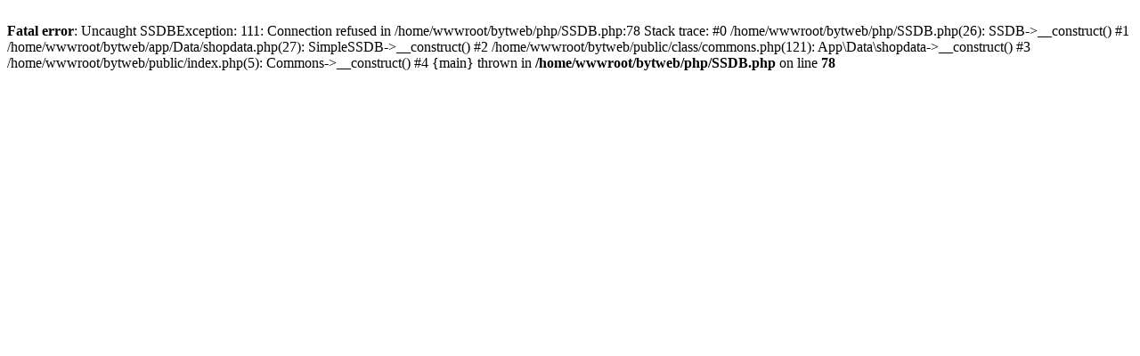

--- FILE ---
content_type: text/html; charset=UTF-8
request_url: http://m.tscxhs.net.cn/g72302936.html
body_size: 296
content:
<br />
<b>Fatal error</b>:  Uncaught SSDBException: 111: Connection refused in /home/wwwroot/bytweb/php/SSDB.php:78
Stack trace:
#0 /home/wwwroot/bytweb/php/SSDB.php(26): SSDB-&gt;__construct()
#1 /home/wwwroot/bytweb/app/Data/shopdata.php(27): SimpleSSDB-&gt;__construct()
#2 /home/wwwroot/bytweb/public/class/commons.php(121): App\Data\shopdata-&gt;__construct()
#3 /home/wwwroot/bytweb/public/index.php(5): Commons-&gt;__construct()
#4 {main}
  thrown in <b>/home/wwwroot/bytweb/php/SSDB.php</b> on line <b>78</b><br />
